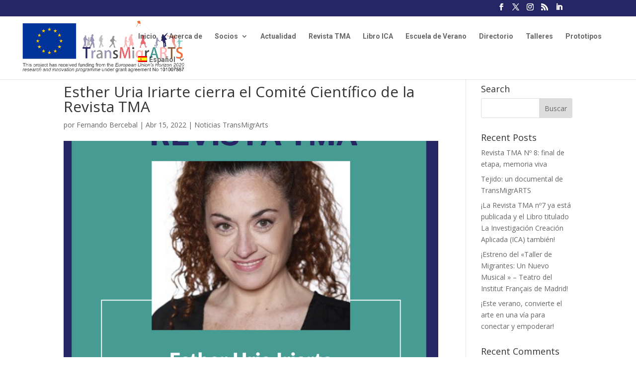

--- FILE ---
content_type: text/css
request_url: https://www.transmigrarts.com/wp-content/et-cache/2673/et-divi-dynamic-2673-late.css?ver=1767732647
body_size: 2412
content:
@font-face{font-family:FontAwesome;font-style:normal;font-weight:400;font-display:block;src:url(//www.transmigrarts.com/wp-content/themes/Divi/core/admin/fonts/fontawesome/fa-regular-400.eot);src:url(//www.transmigrarts.com/wp-content/themes/Divi/core/admin/fonts/fontawesome/fa-regular-400.eot?#iefix) format("embedded-opentype"),url(//www.transmigrarts.com/wp-content/themes/Divi/core/admin/fonts/fontawesome/fa-regular-400.woff2) format("woff2"),url(//www.transmigrarts.com/wp-content/themes/Divi/core/admin/fonts/fontawesome/fa-regular-400.woff) format("woff"),url(//www.transmigrarts.com/wp-content/themes/Divi/core/admin/fonts/fontawesome/fa-regular-400.ttf) format("truetype"),url(//www.transmigrarts.com/wp-content/themes/Divi/core/admin/fonts/fontawesome/fa-regular-400.svg#fontawesome) format("svg")}@font-face{font-family:FontAwesome;font-style:normal;font-weight:900;font-display:block;src:url(//www.transmigrarts.com/wp-content/themes/Divi/core/admin/fonts/fontawesome/fa-solid-900.eot);src:url(//www.transmigrarts.com/wp-content/themes/Divi/core/admin/fonts/fontawesome/fa-solid-900.eot?#iefix) format("embedded-opentype"),url(//www.transmigrarts.com/wp-content/themes/Divi/core/admin/fonts/fontawesome/fa-solid-900.woff2) format("woff2"),url(//www.transmigrarts.com/wp-content/themes/Divi/core/admin/fonts/fontawesome/fa-solid-900.woff) format("woff"),url(//www.transmigrarts.com/wp-content/themes/Divi/core/admin/fonts/fontawesome/fa-solid-900.ttf) format("truetype"),url(//www.transmigrarts.com/wp-content/themes/Divi/core/admin/fonts/fontawesome/fa-solid-900.svg#fontawesome) format("svg")}@font-face{font-family:FontAwesome;font-style:normal;font-weight:400;font-display:block;src:url(//www.transmigrarts.com/wp-content/themes/Divi/core/admin/fonts/fontawesome/fa-brands-400.eot);src:url(//www.transmigrarts.com/wp-content/themes/Divi/core/admin/fonts/fontawesome/fa-brands-400.eot?#iefix) format("embedded-opentype"),url(//www.transmigrarts.com/wp-content/themes/Divi/core/admin/fonts/fontawesome/fa-brands-400.woff2) format("woff2"),url(//www.transmigrarts.com/wp-content/themes/Divi/core/admin/fonts/fontawesome/fa-brands-400.woff) format("woff"),url(//www.transmigrarts.com/wp-content/themes/Divi/core/admin/fonts/fontawesome/fa-brands-400.ttf) format("truetype"),url(//www.transmigrarts.com/wp-content/themes/Divi/core/admin/fonts/fontawesome/fa-brands-400.svg#fontawesome) format("svg")}

--- FILE ---
content_type: text/css
request_url: https://www.transmigrarts.com/wp-content/themes/Transmigrarts/style.css?ver=4.20.2.1680542082
body_size: 258
content:
/*
Theme Name: Transmigrarts
Theme URI: http://www.elegantthemes.com/gallery/divi/
Template: Divi
Author: CIM Internet
Author URI: http://www.elegantthemes.com
Description: Tema para transmigrarts
Version: 4.20.2.1680542082
Updated: 2023-04-03 17:14:42

*/



--- FILE ---
content_type: text/css
request_url: https://www.transmigrarts.com/wp-content/et-cache/2673/et-divi-dynamic-2673-late.css
body_size: 2412
content:
@font-face{font-family:FontAwesome;font-style:normal;font-weight:400;font-display:block;src:url(//www.transmigrarts.com/wp-content/themes/Divi/core/admin/fonts/fontawesome/fa-regular-400.eot);src:url(//www.transmigrarts.com/wp-content/themes/Divi/core/admin/fonts/fontawesome/fa-regular-400.eot?#iefix) format("embedded-opentype"),url(//www.transmigrarts.com/wp-content/themes/Divi/core/admin/fonts/fontawesome/fa-regular-400.woff2) format("woff2"),url(//www.transmigrarts.com/wp-content/themes/Divi/core/admin/fonts/fontawesome/fa-regular-400.woff) format("woff"),url(//www.transmigrarts.com/wp-content/themes/Divi/core/admin/fonts/fontawesome/fa-regular-400.ttf) format("truetype"),url(//www.transmigrarts.com/wp-content/themes/Divi/core/admin/fonts/fontawesome/fa-regular-400.svg#fontawesome) format("svg")}@font-face{font-family:FontAwesome;font-style:normal;font-weight:900;font-display:block;src:url(//www.transmigrarts.com/wp-content/themes/Divi/core/admin/fonts/fontawesome/fa-solid-900.eot);src:url(//www.transmigrarts.com/wp-content/themes/Divi/core/admin/fonts/fontawesome/fa-solid-900.eot?#iefix) format("embedded-opentype"),url(//www.transmigrarts.com/wp-content/themes/Divi/core/admin/fonts/fontawesome/fa-solid-900.woff2) format("woff2"),url(//www.transmigrarts.com/wp-content/themes/Divi/core/admin/fonts/fontawesome/fa-solid-900.woff) format("woff"),url(//www.transmigrarts.com/wp-content/themes/Divi/core/admin/fonts/fontawesome/fa-solid-900.ttf) format("truetype"),url(//www.transmigrarts.com/wp-content/themes/Divi/core/admin/fonts/fontawesome/fa-solid-900.svg#fontawesome) format("svg")}@font-face{font-family:FontAwesome;font-style:normal;font-weight:400;font-display:block;src:url(//www.transmigrarts.com/wp-content/themes/Divi/core/admin/fonts/fontawesome/fa-brands-400.eot);src:url(//www.transmigrarts.com/wp-content/themes/Divi/core/admin/fonts/fontawesome/fa-brands-400.eot?#iefix) format("embedded-opentype"),url(//www.transmigrarts.com/wp-content/themes/Divi/core/admin/fonts/fontawesome/fa-brands-400.woff2) format("woff2"),url(//www.transmigrarts.com/wp-content/themes/Divi/core/admin/fonts/fontawesome/fa-brands-400.woff) format("woff"),url(//www.transmigrarts.com/wp-content/themes/Divi/core/admin/fonts/fontawesome/fa-brands-400.ttf) format("truetype"),url(//www.transmigrarts.com/wp-content/themes/Divi/core/admin/fonts/fontawesome/fa-brands-400.svg#fontawesome) format("svg")}